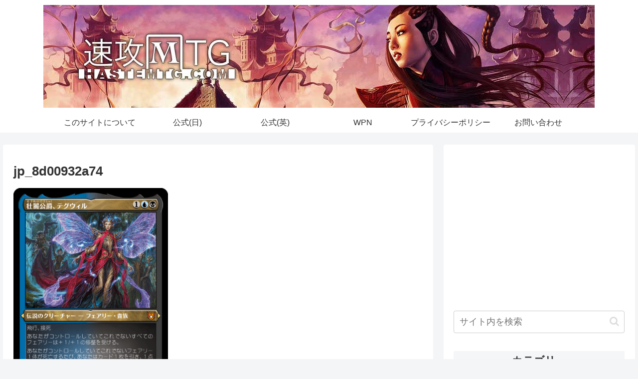

--- FILE ---
content_type: text/html; charset=utf-8
request_url: https://www.google.com/recaptcha/api2/aframe
body_size: 268
content:
<!DOCTYPE HTML><html><head><meta http-equiv="content-type" content="text/html; charset=UTF-8"></head><body><script nonce="vKJo5ZRCTPTAQJgES09oiA">/** Anti-fraud and anti-abuse applications only. See google.com/recaptcha */ try{var clients={'sodar':'https://pagead2.googlesyndication.com/pagead/sodar?'};window.addEventListener("message",function(a){try{if(a.source===window.parent){var b=JSON.parse(a.data);var c=clients[b['id']];if(c){var d=document.createElement('img');d.src=c+b['params']+'&rc='+(localStorage.getItem("rc::a")?sessionStorage.getItem("rc::b"):"");window.document.body.appendChild(d);sessionStorage.setItem("rc::e",parseInt(sessionStorage.getItem("rc::e")||0)+1);localStorage.setItem("rc::h",'1768815493729');}}}catch(b){}});window.parent.postMessage("_grecaptcha_ready", "*");}catch(b){}</script></body></html>